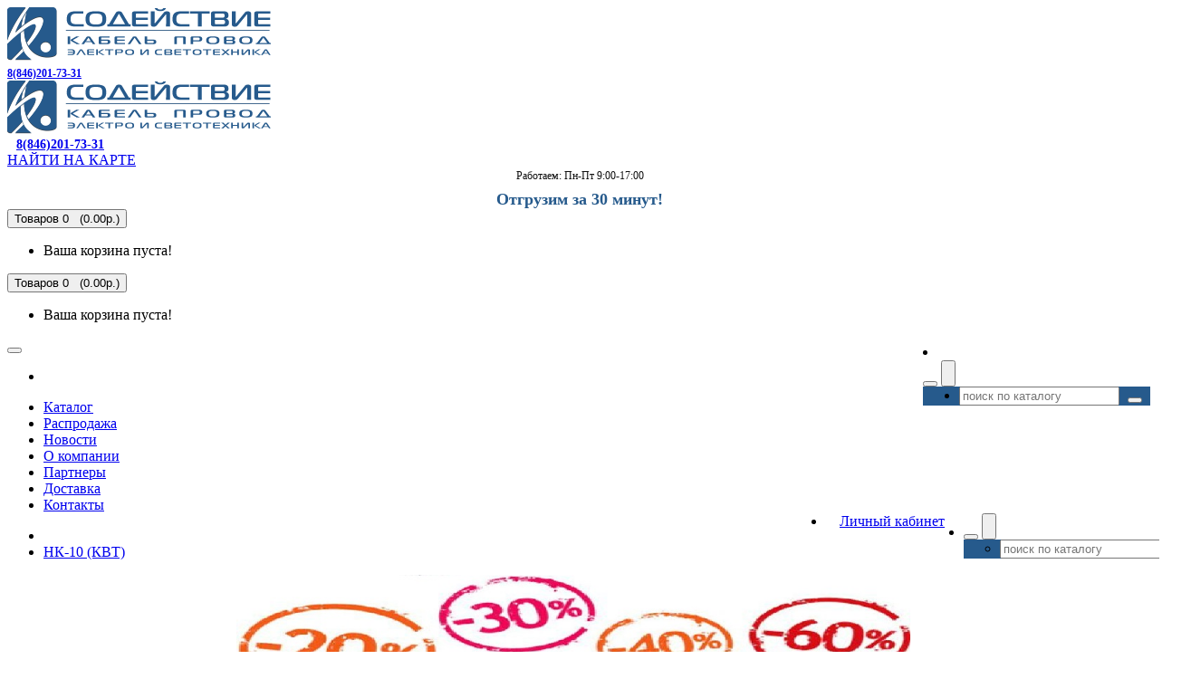

--- FILE ---
content_type: text/html; charset=utf-8
request_url: https://www.etk-s.ru/produkciya/elektrotehnicheskaya_produktsiya/instrumenty/instrumenty_kvt/nozhnitsy_dlya_rezki_provodov_i_kabelej_kvt/nk10_kvt
body_size: 13074
content:
<!DOCTYPE html>
<!--[if IE]><![endif]-->
<!--[if IE 8 ]>
<html dir="ltr" lang="ru" class="ie8"><![endif]-->
<!--[if IE 9 ]>
<html dir="ltr" lang="ru" class="ie9"><![endif]-->
<!--[if (gt IE 9)|!(IE)]><!-->
<html dir="ltr" lang="ru">
<!--<![endif]-->
<head>
    <meta charset="UTF-8"/>
    <meta name="viewport" content="width=device-width, initial-scale=1">
    <meta http-equiv="X-UA-Compatible" content="IE=edge">
    <title>Ножницы гидравлические НК-10 (КВТ) | Электромонтажный инструмент | Электротехническая продукция | Содействие</title>

      
    <base href="https://www.etk-s.ru/"/>
	        <meta name="description" content="Cодействие является лидером в организации поставок электротехники, проводниковой продукции, кабельной продукции, светотехники в Поволжье. Мы также осуществляем продажу кабеля, провода в Оренбурге, Казани, Ульяновске, Саратове, Уфе, Самаре на выгодных усло"/>
		        <meta name="keywords" content="электрооборудование, светотехника, выключатели, лампы, электротехника, кабель, розетки, провод, светильники"/>
	    <!--[if lt IE 9]>
    <script src="catalog/view/javascript/jquery/jquery-1.11.3.min.js" type="text/javascript"></script>
    <![endif]-->
    <!--[if gte IE 9]><!-->
    <script src="catalog/view/javascript/jquery/jquery-2.1.1.min.js" type="text/javascript"></script>
    <!--<![endif]-->
    <link href="catalog/view/javascript/bootstrap/css/bootstrap.min.css" rel="stylesheet" media="screen"/>
    <script src="catalog/view/javascript/bootstrap/js/bootstrap.min.js" type="text/javascript"></script>
    <link href="catalog/view/javascript/font-awesome/css/font-awesome.min.css" rel="stylesheet" type="text/css"/>
    <link href="//fonts.googleapis.com/css?family=Open+Sans:400,400i,300,700" rel="stylesheet" type="text/css"/>
    <link href="catalog/view/theme/default/stylesheet/stylesheet.css?v=77" rel="stylesheet">
	        <link href="catalog/view/javascript/jquery/owl-carousel/owl.carousel.css" type="text/css" rel="stylesheet"
              media="screen"/>
	        <link href="catalog/view/javascript/jquery/owl-carousel/featuredcarusel.css" type="text/css" rel="stylesheet"
              media="screen"/>
	        <link href="catalog/view/javascript/oca_back_to_top/oca_back_to_top.php" type="text/css" rel="stylesheet"
              media="screen"/>
	        <link href="catalog/view/javascript/jquery/popup_logreg/popup_logreg.css" type="text/css" rel="stylesheet"
              media="screen"/>
	        <link href="catalog/view/theme/default/stylesheet/revmenu.css" type="text/css" rel="stylesheet"
              media="screen"/>
	    <script src="catalog/view/javascript/common.js?v=18" type="text/javascript"></script>
	        <link href="https://www.etk-s.ru/image/catalog/cart.png" rel="icon"/>
		        <script src="catalog/view/javascript/jquery/owl-carousel/owl.carousel.min.js" type="text/javascript"></script>
	        <script src="catalog/view/javascript/oca_back_to_top/oca_back_to_top.js" type="text/javascript"></script>
	        <script src="catalog/view/javascript/jquery/popup_logreg/popup_logreg.js" type="text/javascript"></script>
	        <script src="catalog/view/javascript/jquery/popup_logreg/jquery.maskedinput.min.js" type="text/javascript"></script>
	        <script src="catalog/view/javascript/aim.js" type="text/javascript"></script>
	        <script src="catalog/view/javascript/amazoncategory.js" type="text/javascript"></script>
	    <!--[if lt IE 9]>
    <script src="catalog/view/javascript/html5.n.js"></script>
    <script src="catalog/view/javascript/respond.min.n.js"></script>
    <![endif]-->
	</head>
<body class="information-old_site">
<header>


    <div style="margin-bottom: 5px;" class="hz">
    </div>
<style>
    header.fixed {
        background: #faf0cf;
        z-index: 99999;
        transition: all 0.4s ease;
    }

    header.fixed_on {
      margin-top: -20px;

        width: 100%;
    }

    div.fixed {
        display: none;
    }

</style>


<script>
$(document).ready(function() {
   


var lastScrollTop = 0;
$(window).scroll(function(e){
var st = $(this).scrollTop();
e.preventDefault();
 
if (st > 100 && st > lastScrollTop){

   $("header").addClass("out");
   $("header").addClass("fixedN");

   $(".breadcrumb").addClass("outB");
   $(".breadcrumb").addClass("fixedB");

} else {

if ($("#top-links").length > 0){

$('#content').css({'padding-top':'200px'});
} else {$('#content').css({'padding-top': '131px'});}
   $("header").addClass("fixedN");
   $("header").removeClass("out");
   
   $(".breadcrumb").addClass("fixedB");
   $(".breadcrumb").removeClass("outB");
}
lastScrollTop = st;
return;
});
   

});
</script>


    <div class="container">
        <div class="row">
            <div class="col-sm-2">
				
                <div id="logo" class="hidden-sm hidden-md hidden-lg">
				        <div class="row">
							<div class="col-xs-6">
                        <a href="/"><img class="img img-responsive" src="https://www.etk-s.ru/image/catalog/logo.png" title=" «Содействие» - кабель, провод и сопутствующие товары. Все виды электротехнической продукции." alt=" «Содействие» - кабель, провод и сопутствующие товары. Все виды электротехнической продукции." /></a>
						</div>
							<div class="col-xs-6">						
						<b class="hidden-sm hidden-md hidden-lg pull-right" style="font-family: verdana;font-size: 12px;color: #111;"><a href="/contact-us">8(846)201-73-31</a></b>
						</div>
						</div>
                </div>							
                <div id="logo" class="hidden-xs">
                        <a href="/"><img class="img img-responsive" src="https://www.etk-s.ru/image/catalog/logo.png" title=" «Содействие» - кабель, провод и сопутствующие товары. Все виды электротехнической продукции." alt=" «Содействие» - кабель, провод и сопутствующие товары. Все виды электротехнической продукции." /></a>
						
                </div>	
            </div>
            <div class="col-sm-8 text-center">
                
				            <div class="hidden-xs pull-left" style="margin-left:10px;font-family: verdana;font-size: 14px;color: #111;">
                               <b><a href="/contact-us">8(846)201-73-31</a></b>
                            </div>

                            <div class="map-tel pull-right">
                                <a href="/contact-us">НАЙТИ НА КАРТЕ</a>&nbsp;
                            </div>
							<div class="clearfix"></div>
							<div style="font-family: verdana;font-size: 12px;color: #111;margin-top:1px;text-align:center">Работаем: Пн-Пт 9:00-17:00</div>
                            <div class="otg hidden-xs" style="text-align:center;margin-top:8px !important;">
                                <span style="color: #265a8c; font-size: 18px; font-weight: bold;">Отгрузим за 30 минут!</span>
                            </div>


            </div>
			
			<div class="col-sm-2 text-center hidden-xs" style="margin-bottom: 3px;">
	
							


							
	

 	<span id="cart" class="js-cart">    

 <button type="button" data-toggle="dropdown" data-loading-text="Загрузка..." class="btn btn-lg btn-inverse dropdown-toggle"><i class="fa fa-shopping-cart"></i> <span id="cart-total">Товаров 0&nbsp;&nbsp;&nbsp;(0.00р.)</span></button> 
  <ul class="dropdown-menu pull-right">
        <li>
      <p class="text-center">Ваша корзина пуста!</p>
    </li>
      </ul>

</span>

			</div>
			
        </div>
    </div>


	<script type="text/javascript"> $(document).ready(function() { current_item('#produkciyaelektrotehnicheskaya_produktsiyainstrumentyinstrumenty_kvtnozhnitsy_dlya_rezki_provodov_i_kabelej_kvtnk10_kvt');	}); </script>


    <div class="fixheader" >
        <nav id="menu" class="navbar" style="margin-bottom:2px;">
            <div class="container">
                <div class="navbar-header"><span id="category" class="visible-xs"> 
				<style>
				@media (max-width: 767px){
				.btn-inverse {
    color: #ffffff;
    text-shadow: 0 -1px 0 rgba(0, 0, 0, 0.25);
    background-color: #265a8c;
    background-image: linear-gradient(to bottom, #265a8c, #265a8c);
    background-repeat: repeat-x;
    border-color: #265a8c #265a8c #265a8c;
	box-shadow: none !important;
	width:100% !important;
}
#cart .dropdown-menu {
    background: #dddddd  !important;
    z-index: 1001;
}
}
				</style>
				
	

 	<span id="cart" class="js-cart">    

 <button type="button" data-toggle="dropdown" data-loading-text="Загрузка..." class="btn btn-lg btn-inverse dropdown-toggle"><i class="fa fa-shopping-cart"></i> <span id="cart-total">Товаров 0&nbsp;&nbsp;&nbsp;(0.00р.)</span></button> 
  <ul class="dropdown-menu pull-right">
        <li>
      <p class="text-center">Ваша корзина пуста!</p>
    </li>
      </ul>

</span>

  </span>
<li class="visible-xs" style="float: right;margin: 7px 5px 2px 0;">
 
 <span style="display: inline;">	
 <div class="dropup">
 
 <button data-toggle="dropdown" class="btn btn-default dropdown-toggle hidden-xs" type="button"><span class="glyphicon glyphicon-search"></span></button> 
  
 <button data-toggle="dropdown" class="btn btn-primary btn-sm dropdown-toggle hidden-sm hidden-md hidden-lg" type="button" style="height:29px"><span class="glyphicon glyphicon-search"></span></button> 
 
 <ul class="dropdown-menu pull-right" style="min-width: 211px;background: #265a8c;margin-top: -1px;margin-right: -3px;    margin-bottom: -34px;">
 <li>
     <form method="get" class="input-group" id="search2" action="/search">

 <div class="input-group" >

                <input type="text" class="form-control" name="search" placeholder="поиск по каталогу">
                <span class="input-group-btn">
                    
					<button class="btn btn-primary btn-sm" type="submit" style="margin-left:5px;"><span class="glyphicon glyphicon-search"></span></button>
                </span>
            </div>
 </form>
 </li>
 </ul>
 </div>
 </span>
 
<script type="text/javascript">
	
$('body').on('input', 'input[name=search]', function() {
     $(this).val($(this).val().replace('/', ' '));
});
</script></li>
                    <button type="button" class="btn btn-navbar navbar-toggle" data-toggle="collapse"
                            data-target=".navbar-ex1-collapse"><i class="fa fa-bars"></i></button>
							
                </div>									

                <div class="collapse navbar-collapse navbar-ex1-collapse">
                    <div class="row">
                        <ul class="nav navbar-nav" style="width:100%">

                            <li id="menu2_button" style="margin-bottom:0px;" class="hidden-xs"><a href="/katalog"><div class="list-group levoe">
  <!--    <a href="https://www.etk-s.ru/kabel-provod" class="list-group-item">КАБЕЛЬ ПРОВОД</a>
        <a href="https://www.etk-s.ru/nizkovoltnoe-oborudovanie" class="list-group-item">НИЗКОВОЛЬТНОЕ ОБОРУДОВАНИЕ</a>
        <a href="https://www.etk-s.ru/prokladka-kabelya-i-elektromontazh" class="list-group-item">ПРОКЛАДКА КАБЕЛЯ И ЭЛЕКТРОМОНТАЖ</a>
        <a href="https://www.etk-s.ru/elektroustanovochnye-izdeliya" class="list-group-item">ЭЛЕКТРОУСТАНОВОЧНЫЕ ИЗДЕЛИЯ</a>
        <a href="https://www.etk-s.ru/svetotehnicheskie-izdeliya" class="list-group-item">СВЕТОТЕХНИЧЕСКИЕ ИЗДЕЛИЯ</a>
        <a href="https://www.etk-s.ru/shchitovoe-oborudovanie" class="list-group-item">ЩИТОВОЕ ОБОРУДОВАНИЕ</a>
        <a href="https://www.etk-s.ru/vysokovoltnoe-oborudovanie" class="list-group-item">ВЫСОКОВОЛЬТНОЕ ОБОРУДОВАНИЕ</a>
        <a href="https://www.etk-s.ru/instrument-i-sredstva-zashchity" class="list-group-item">ИНСТРУМЕНТ И СРЕДСТВА ЗАЩИТЫ</a>
        <a href="https://www.etk-s.ru/teplovoe-oborudovanie" class="list-group-item">ТЕПЛОВОЕ ОБОРУДОВАНИЕ</a>
        <a href="https://www.etk-s.ru/novogodnee-osveschenie-uniel" class="list-group-item">Новогоднее освещение UNIEL</a>
        <a href="https://www.etk-s.ru/produktsija-kvt" class="list-group-item">Продукция КВТ</a>
    -->
</div>
</a></li>
                            <li id="menu2_button" style="margin-bottom:0px;" class="hidden-sm hidden-md hidden-lg"><a href="/katalog">Каталог</a></li>


                            <!-- produkciyaelektrotehnicheskaya_produktsiyainstrumentyinstrumenty_kvtnozhnitsy_dlya_rezki_provodov_i_kabelej_kvtnk10_kvt   -->
                            <li id = "productspeccat"><a href="/sale">Распродажа</a></li>

                            <li id = "news"><a href="/news">Новости</a></li>

							                                <li id = "inf_1">
                                    <a href="https://www.etk-s.ru/O_Kompanii">О компании</a>
                                </li>
							                                <li id = "inf_2">
                                    <a href="https://www.etk-s.ru/proizvoditeli">Партнеры</a>
                                </li>
							                                <li id = "inf_3">
                                    <a href="https://www.etk-s.ru/delivery">Доставка</a>
                                </li>
							                            <li id = "contact-us"><a href="/contact-us">Контакты</a></li>
					<li class="hidden-xs" style="float: right;">
 
 <span style="display: inline;">	
 <div class="dropup">
 
 <button data-toggle="dropdown" class="btn btn-default dropdown-toggle hidden-xs" type="button"><span class="glyphicon glyphicon-search"></span></button> 
  
 <button data-toggle="dropdown" class="btn btn-primary btn-sm dropdown-toggle hidden-sm hidden-md hidden-lg" type="button" style="height:29px"><span class="glyphicon glyphicon-search"></span></button> 
 
 <ul class="dropdown-menu pull-right" style="min-width: 211px;background: #265a8c;margin-top: -1px;margin-right: -3px;    margin-bottom: -34px;">
 <li>
     <form method="get" class="input-group" id="search2" action="/search">

 <div class="input-group" >

                <input type="text" class="form-control" name="search" placeholder="поиск по каталогу">
                <span class="input-group-btn">
                    
					<button class="btn btn-primary btn-sm" type="submit" style="margin-left:5px;"><span class="glyphicon glyphicon-search"></span></button>
                </span>
            </div>
 </form>
 </li>
 </ul>
 </div>
 </span>
 
<script type="text/javascript">
	
$('body').on('input', 'input[name=search]', function() {
     $(this).val($(this).val().replace('/', ' '));
});
</script>                        
                    <li style="float: right; margin-right:5px"><a class=" btn btn-success" href="https://www.etk-s.ru/index.php?route=account/account"  id="acc" style="padding: 7px 16px 6px 15px">Личный кабинет</a></li>
                    </li>	                    </div>
																			   
</ul>
                </div>
            </div>
        </nav>
    </div>
	</header>
<!-- Yandex.Metrika counter --> <script type="text/javascript" > (function(m,e,t,r,i,k,a){m[i]=m[i]||function(){(m[i].a=m[i].a||[]).push(arguments)}; m[i].l=1*new Date(); for (var j = 0; j < document.scripts.length; j++) {if (document.scripts[j].src === r) { return; }} k=e.createElement(t),a=e.getElementsByTagName(t)[0],k.async=1,k.src=r,a.parentNode.insertBefore(k,a)}) (window, document, "script", "https://cdn.jsdelivr.net/npm/yandex-metrica-watch/tag.js", "ym"); ym(55252897, "init", { clickmap:true, trackLinks:true, accurateTrackBounce:true, webvisor:true, trackHash:true }); </script> <noscript><div><img src="https://mc.yandex.ru/watch/55252897" style="position:absolute; left:-9999px;" alt="" /></div></noscript> <!-- /Yandex.Metrika counter -->
				
<div style="display:none" class="menuleft">
    <div class="menuleft">
			<span data-toggle="collapse" data-target=".navbar-revmenu-collapse">Каталог</span>
			<div class="box-content am collapse navbar navbar-revmenu-collapse" style="min-width: 200px;">
				<div id="menu2">
					<div class="catalog_list catalog_list_popup catalog_as_popup">
						  
							<div class="level_1 hasChildren closed">
																	<div class="title with-child">
									<a href="https://www.etk-s.ru/katalog/kabel-provod">КАБЕЛЬ ПРОВОД									<span class="arrow-btn hidden-xs hidden-sm"><i class="fa fa-angle-right"></i></span>
									</a>
									</div>
																	
								<div class="childrenList hidden-xs hidden-sm" style="display: none;">
																																					<div class="child-box box-col-4">
									<ul class="ul_block1 col-4">
																		<li class="glavli"><a href="https://www.etk-s.ru/katalog/kabel-provod/nym">NYM</a>
																			</li>
																		<li class="glavli"><a href="https://www.etk-s.ru/katalog/kabel-provod/rg-sat">RG, SAT</a>
																			</li>
																		<li class="glavli"><a href="https://www.etk-s.ru/katalog/kabel-provod/utp-ftp-vitaya-para-kompyuternyy">UTP, FTP витая пара</a>
																			</li>
																		<li class="glavli"><a href="https://www.etk-s.ru/katalog/kabel-provod/a-i-as">А и АС</a>
																			</li>
																		<li class="glavli"><a href="https://www.etk-s.ru/katalog/kabel-provod/avbbshv">АВБбШв</a>
																			</li>
																		<li class="glavli"><a href="https://www.etk-s.ru/katalog/kabel-provod/avvg">АВВГ</a>
																			</li>
																		<li class="glavli"><a href="https://www.etk-s.ru/katalog/kabel-provod/akvvg">АКВВГ</a>
																			</li>
																		<li class="glavli"><a href="https://www.etk-s.ru/katalog/kabel-provod/apv">АПВ</a>
																			</li>
																		<li class="glavli"><a href="https://www.etk-s.ru/katalog/kabel-provod/apvbbshv">АПвБбШв</a>
																			</li>
																		<li class="glavli"><a href="https://www.etk-s.ru/katalog/kabel-provod/appv">АППВ</a>
																			</li>
																		<li class="glavli"><a href="https://www.etk-s.ru/katalog/kabel-provod/asb-asbl">АСБ, АСБл</a>
																			</li>
																		<li class="glavli"><a href="https://www.etk-s.ru/katalog/kabel-provod/vbbshv">ВБбШв</a>
																			</li>
																		<li class="glavli"><a href="https://www.etk-s.ru/katalog/kabel-provod/vbbshng">ВБбШнг</a>
																			</li>
																		<li class="glavli"><a href="https://www.etk-s.ru/katalog/kabel-provod/vvg">ВВГ</a>
																			</li>
																		<li class="glavli"><a href="https://www.etk-s.ru/katalog/kabel-provod/vvgng">ВВГнг</a>
																			</li>
																		<li class="glavli"><a href="https://www.etk-s.ru/katalog/kabel-provod/vvgng-frls">ВВГнг-FRLS</a>
																			</li>
																		<li class="glavli"><a href="https://www.etk-s.ru/katalog/kabel-provod/vvgng-ls">ВВГнг-LS</a>
																			</li>
																		<li class="glavli"><a href="https://www.etk-s.ru/katalog/kabel-provod/vpp">ВПП</a>
																			</li>
																		<li class="glavli"><a href="https://www.etk-s.ru/katalog/kabel-provod/kvbbshv">КВБбШв</a>
																			</li>
																		<li class="glavli"><a href="https://www.etk-s.ru/katalog/kabel-provod/kvbbshng">КВБбШнг</a>
																			</li>
																		<li class="glavli"><a href="https://www.etk-s.ru/katalog/kabel-provod/kvvg">КВВГ</a>
																			</li>
																		<li class="glavli"><a href="https://www.etk-s.ru/katalog/kabel-provod/kvvgng">КВВГнг</a>
																			</li>
																		<li class="glavli"><a href="https://www.etk-s.ru/katalog/kabel-provod/kvvgng-ls">КВВГнг-LS</a>
																			</li>
																		<li class="glavli"><a href="https://www.etk-s.ru/katalog/kabel-provod/kvvge">КВВГЭ</a>
																			</li>
																		<li class="glavli"><a href="https://www.etk-s.ru/katalog/kabel-provod/kvvgeng">КВВГЭнг</a>
																			</li>
																		<li class="glavli"><a href="https://www.etk-s.ru/katalog/kabel-provod/kvvgeng-ls">КВВГЭнг-LS</a>
																			</li>
																		<li class="glavli"><a href="https://www.etk-s.ru/katalog/kabel-provod/kg">КГ, НРГ</a>
																			</li>
																		<li class="glavli"><a href="https://www.etk-s.ru/katalog/kabel-provod/pv-1">ПВ-1 (ПуВ)</a>
																			</li>
																		<li class="glavli"><a href="https://www.etk-s.ru/katalog/kabel-provod/pv-3">ПВ-3 (ПуГВ)</a>
																			</li>
																		<li class="glavli"><a href="https://www.etk-s.ru/katalog/kabel-provod/pvs">ПВС</a>
																			</li>
																		<li class="glavli"><a href="https://www.etk-s.ru/katalog/kabel-provod/pnsv">ПНСВ</a>
																			</li>
																		<li class="glavli"><a href="https://www.etk-s.ru/katalog/kabel-provod/ptffe-termoelektrodnyj">ПТФФЭ термоэлектродный</a>
																			</li>
																		<li class="glavli"><a href="https://www.etk-s.ru/katalog/kabel-provod/pugnp-i-punp-i-apunp">ПУГНП и ПУНП и АПУНП</a>
																			</li>
																		<li class="glavli"><a href="https://www.etk-s.ru/katalog/kabel-provod/rkgm-zharostoykiy">РКГМ жаростойкий</a>
																			</li>
																		<li class="glavli"><a href="https://www.etk-s.ru/katalog/kabel-provod/rpsh">РПШ</a>
																			</li>
																		<li class="glavli"><a href="https://www.etk-s.ru/katalog/kabel-provod/sip">СИП</a>
																			</li>
																		<li class="glavli"><a href="https://www.etk-s.ru/katalog/kabel-provod/telefonnyj-svjazi-signalnyj">Телефонный, связи, сигнальный</a>
																			</li>
																		<li class="glavli"><a href="https://www.etk-s.ru/katalog/kabel-provod/tppep">ТППэп</a>
																			</li>
																		<li class="glavli"><a href="https://www.etk-s.ru/katalog/kabel-provod/shvvp">ШВВП</a>
																			</li>
																		<li class="glavli"><a href="https://www.etk-s.ru/katalog/kabel-provod/emalprovod">Эмальпровод ГОСТ</a>
																			</li>
																		</ul>
									</div>		
								</div>
															</div>			
						  
							<div class="level_1 hasChildren closed">
																	<div class="title with-child">
									<a href="https://www.etk-s.ru/katalog/nizkovoltnoe-oborudovanie">НИЗКОВОЛЬТНОЕ ОБОРУДОВАНИЕ									<span class="arrow-btn hidden-xs hidden-sm"><i class="fa fa-angle-right"></i></span>
									</a>
									</div>
																	
								<div class="childrenList hidden-xs hidden-sm" style="display: none;">
																																					<div class="child-box box-col-2">
									<ul class="ul_block533 col-2">
																		<li class="glavli"><a href="https://www.etk-s.ru/katalog/nizkovoltnoe-oborudovanie/avtomaticheskie-vyklyuchateli">Автоматические выключатели</a>
																				<ul class="lastul">
																						  											  <li class="category-535"><a href="https://www.etk-s.ru/katalog/nizkovoltnoe-oborudovanie/avtomaticheskie-vyklyuchateli/differencialnye-avtomaticheskie-vyklyuchateli"><i class="fa fa-minus"></i>Дифференциальные автоматические выключатели</a></li>
											  																						  											  <li class="category-538"><a href="https://www.etk-s.ru/katalog/nizkovoltnoe-oborudovanie/avtomaticheskie-vyklyuchateli/ustroystva-zashchitnogo-otklyucheniya-uzo"><i class="fa fa-minus"></i>Устройства защитного отключения (УЗО)</a></li>
											  																						  											  <li class="category-117"><a href="https://www.etk-s.ru/katalog/nizkovoltnoe-oborudovanie/avtomaticheskie-vyklyuchateli/avtomaticheskie-vyklyuchateli-modulnye"><i class="fa fa-minus"></i>Автоматические выключатели модульные</a></li>
											  																						  											  <li class="category-107"><a href="https://www.etk-s.ru/katalog/nizkovoltnoe-oborudovanie/avtomaticheskie-vyklyuchateli/avtomaticheskie-vyklyuchateli-silovye"><i class="fa fa-minus"></i>Автоматические выключатели силовые</a></li>
											  																						  											  <li class="category-106"><a href="https://www.etk-s.ru/katalog/nizkovoltnoe-oborudovanie/avtomaticheskie-vyklyuchateli/avtomaty-puska-dvigatelya-apd"><i class="fa fa-minus"></i>Автоматы пуска двигателя АПД</a></li>
											  																						  											  <li class="category-105"><a href="https://www.etk-s.ru/katalog/nizkovoltnoe-oborudovanie/avtomaticheskie-vyklyuchateli/vyklyuchateli-nagruzki-modulnye"><i class="fa fa-minus"></i>Выключатели нагрузки модульные</a></li>
											  												
										</ul>
																			</li>
																		<li class="glavli"><a href="https://www.etk-s.ru/katalog/nizkovoltnoe-oborudovanie/vyklyuchateli-konechnye-paketnye-ku-bloki-zazhimov">Выключатели конечные, пакетные, КУ, блоки зажимов </a>
																			</li>
																		<li class="glavli"><a href="https://www.etk-s.ru/katalog/nizkovoltnoe-oborudovanie/ogranichiteli-impulsnyh-perenapryazheniy-uzip">Ограничители импульсных перенапряжений (УЗИП)</a>
																			</li>
																		<li class="glavli"><a href="https://www.etk-s.ru/katalog/nizkovoltnoe-oborudovanie/ogranichiteli-moshchnosti">Ограничители мощности</a>
																			</li>
																		<li class="glavli"><a href="https://www.etk-s.ru/katalog/nizkovoltnoe-oborudovanie/posty-knopochnye-knopki-upravleniya-pereklyuchateli">Посты кнопочные, кнопки управления, переключатели </a>
																			</li>
																		<li class="glavli"><a href="https://www.etk-s.ru/katalog/nizkovoltnoe-oborudovanie/predohraniteli-plavkie-vstavki-osnovaniya-k-nim">Предохранители (плавкие вставки), основания к ним</a>
																			</li>
																		<li class="glavli"><a href="https://www.etk-s.ru/katalog/nizkovoltnoe-oborudovanie/puskateli-kontaktory">Пускатели. Контакторы</a>
																			</li>
																		<li class="glavli"><a href="https://www.etk-s.ru/katalog/nizkovoltnoe-oborudovanie/rele-fotorele-taymery-datchiki-dvizheniya">Реле, фотореле, таймеры, датчики движения </a>
																			</li>
																		<li class="glavli"><a href="https://www.etk-s.ru/katalog/nizkovoltnoe-oborudovanie/rubilniki-vr-pc-yashchiki-yavz-yabpvu">Рубильники ВР, ПЦ, Ящики ЯВЗ, ЯБПВУ</a>
																			</li>
																		<li class="glavli"><a href="https://www.etk-s.ru/katalog/nizkovoltnoe-oborudovanie/svetozvukovaya-signalizaciya">Светозвуковая сигнализация</a>
																			</li>
																		<li class="glavli"><a href="https://www.etk-s.ru/katalog/nizkovoltnoe-oborudovanie/stabilizatory-napryazheniya">Стабилизаторы напряжения</a>
																			</li>
																		<li class="glavli"><a href="https://www.etk-s.ru/katalog/nizkovoltnoe-oborudovanie/schetchiki-vody-rasprodazha-25">Счетчики воды   РАСПРОДАЖА-25%</a>
																			</li>
																		<li class="glavli"><a href="https://www.etk-s.ru/katalog/nizkovoltnoe-oborudovanie/schetchiki-elektroenergii">Счетчики электроэнергии</a>
																			</li>
																		<li class="glavli"><a href="https://www.etk-s.ru/katalog/nizkovoltnoe-oborudovanie/transformatory-t-066-top-tte-tshp-yatp">Трансформаторы (Т-0,66, ТОП, ТТЭ, ТШП, ЯТП)</a>
																			</li>
																		<li class="glavli"><a href="https://www.etk-s.ru/katalog/nizkovoltnoe-oborudovanie/elementy-pitaniya-batareyki">Элементы питания (батарейки)</a>
																			</li>
																		<li class="glavli"><a href="https://www.etk-s.ru/katalog/nizkovoltnoe-oborudovanie/produkciya-abb">Продукция ABB</a>
																			</li>
																		<li class="glavli"><a href="https://www.etk-s.ru/katalog/nizkovoltnoe-oborudovanie/produkciya-legrand">Продукция Legrand</a>
																			</li>
																		<li class="glavli"><a href="https://www.etk-s.ru/katalog/nizkovoltnoe-oborudovanie/produkciya-schneider-electric">Продукция Schneider Electric</a>
																			</li>
																		</ul>
									</div>		
								</div>
															</div>			
						  
							<div class="level_1 hasChildren closed">
																	<div class="title with-child">
									<a href="https://www.etk-s.ru/katalog/prokladka-kabelya-i-elektromontazh">ПРОКЛАДКА КАБЕЛЯ И ЭЛЕКТРОМОНТАЖ									<span class="arrow-btn hidden-xs hidden-sm"><i class="fa fa-angle-right"></i></span>
									</a>
									</div>
																	
								<div class="childrenList hidden-xs hidden-sm" style="display: none;">
																																					<div class="child-box box-col-1">
									<ul class="ul_block540 col-1">
																		<li class="glavli"><a href="https://www.etk-s.ru/katalog/prokladka-kabelya-i-elektromontazh/lotok-metal-szemi-pod-zakaz">Лоток метал. СЗЭМИ (Под заказ)</a>
																			</li>
																		<li class="glavli"><a href="https://www.etk-s.ru/katalog/prokladka-kabelya-i-elektromontazh/armatura-sip">Арматура СИП</a>
																			</li>
																		<li class="glavli"><a href="https://www.etk-s.ru/katalog/prokladka-kabelya-i-elektromontazh/izolenta">Изолента</a>
																			</li>
																		<li class="glavli"><a href="https://www.etk-s.ru/katalog/prokladka-kabelya-i-elektromontazh/kabel-kanal">Кабель-канал. Кабельный лоток.</a>
																			</li>
																		<li class="glavli"><a href="https://www.etk-s.ru/katalog/prokladka-kabelya-i-elektromontazh/korobki-metallicheskie-vzryvozashchishchennye">Коробки металлические, взрывозащищенные</a>
																			</li>
																		<li class="glavli"><a href="https://www.etk-s.ru/katalog/prokladka-kabelya-i-elektromontazh/lotok-metallicheskiy">Лоток кабельный металлический</a>
																			</li>
																		<li class="glavli"><a href="https://www.etk-s.ru/katalog/prokladka-kabelya-i-elektromontazh/metallorukav-r3-ch-mrpi-birki-skoby-homuty-perfolenta">Металлорукав Р3-ЦХ, МРПИ, бирки, скобы, хомуты, перфолента</a>
																			</li>
																		<li class="glavli"><a href="https://www.etk-s.ru/katalog/prokladka-kabelya-i-elektromontazh/mufty-kabelnye-termousazhivaemye">Муфты кабельные термоусаживаемые</a>
																			</li>
																		<li class="glavli"><a href="https://www.etk-s.ru/katalog/prokladka-kabelya-i-elektromontazh/nakonechniki-gilzy">Наконечники, Гильзы</a>
																			</li>
																		<li class="glavli"><a href="https://www.etk-s.ru/katalog/prokladka-kabelya-i-elektromontazh/razemy-silovye">Разъемы силовые</a>
																			</li>
																		<li class="glavli"><a href="https://www.etk-s.ru/katalog/prokladka-kabelya-i-elektromontazh/truba-zhestkaya-pvh-gofrotruba-pvh-i-pnd-aksessuary">Труба жесткая ПВХ, гофротруба ПВХ и ПНД,  аксессуары.</a>
																			</li>
																		<li class="glavli"><a href="https://www.etk-s.ru/katalog/prokladka-kabelya-i-elektromontazh/trubka-termousazhivaemaya-tutng">Трубка термоусаживаемая ТУТнг</a>
																			</li>
																		</ul>
									</div>		
								</div>
															</div>			
						  
							<div class="level_1 hasChildren closed">
																	<div class="title with-child">
									<a href="https://www.etk-s.ru/katalog/elektroustanovochnye-izdeliya">ЭЛЕКТРОУСТАНОВОЧНЫЕ ИЗДЕЛИЯ									<span class="arrow-btn hidden-xs hidden-sm"><i class="fa fa-angle-right"></i></span>
									</a>
									</div>
																	
								<div class="childrenList hidden-xs hidden-sm" style="display: none;">
																																					<div class="child-box box-col-2">
									<ul class="ul_block151 col-2">
																		<li class="glavli"><a href="https://www.etk-s.ru/katalog/elektroustanovochnye-izdeliya/rozetki-vyklyuchateli-svetoregulyatory">Выключатели. Розетки. Светорегуляторы</a>
																			</li>
																		<li class="glavli"><a href="https://www.etk-s.ru/katalog/elektroustanovochnye-izdeliya/korobki-montazhnye">Коробки монтажные</a>
																			</li>
																		<li class="glavli"><a href="https://www.etk-s.ru/katalog/elektroustanovochnye-izdeliya/udliniteli-i-setevye-filtry">Удлинители и сетевые фильтры</a>
																			</li>
																		<li class="glavli"><a href="https://www.etk-s.ru/katalog/elektroustanovochnye-izdeliya/vilki-i-shtepselnye-gnezda">Вилки и штепсельные гнезда</a>
																			</li>
																		<li class="glavli"><a href="https://www.etk-s.ru/katalog/elektroustanovochnye-izdeliya/patrony-rezbovye">Патроны резьбовые</a>
																			</li>
																		<li class="glavli"><a href="https://www.etk-s.ru/katalog/elektroustanovochnye-izdeliya/klemmniki-shiny-izolyatory-din-reyki-salniki-sizy">Клеммники, шины, изоляторы, DIN-рейки, сальники, СИЗы</a>
																			</li>
																		<li class="glavli"><a href="https://www.etk-s.ru/katalog/elektroustanovochnye-izdeliya/razvetviteli-i-perehodniki">Разветвители и переходники</a>
																			</li>
																		<li class="glavli"><a href="https://www.etk-s.ru/katalog/elektroustanovochnye-izdeliya/prochee">Прочее</a>
																			</li>
																		</ul>
									</div>		
								</div>
															</div>			
						  
							<div class="level_1 hasChildren closed">
																	<div class="title with-child">
									<a href="https://www.etk-s.ru/katalog/svetotehnicheskie-izdeliya">СВЕТОТЕХНИЧЕСКИЕ ИЗДЕЛИЯ									<span class="arrow-btn hidden-xs hidden-sm"><i class="fa fa-angle-right"></i></span>
									</a>
									</div>
																	
								<div class="childrenList hidden-xs hidden-sm" style="display: none;">
																																					<div class="child-box box-col-1">
									<ul class="ul_block40 col-1">
																		<li class="glavli"><a href="https://www.etk-s.ru/katalog/svetotehnicheskie-izdeliya/lampy">Лампы</a>
																			</li>
																		<li class="glavli"><a href="https://www.etk-s.ru/katalog/svetotehnicheskie-izdeliya/svetilniki">Светильники</a>
																			</li>
																		<li class="glavli"><a href="https://www.etk-s.ru/katalog/svetotehnicheskie-izdeliya/prozhektory">Прожекторы</a>
																			</li>
																		<li class="glavli"><a href="https://www.etk-s.ru/katalog/svetotehnicheskie-izdeliya/lenta-svetodiodnaya">Лента светодиодная</a>
																			</li>
																		<li class="glavli"><a href="https://www.etk-s.ru/katalog/svetotehnicheskie-izdeliya/komplektuyushchie-dlya-svetilnikov-drosseli-ballasty-empra-izu">Комплектующие для светильников (дроссели, балласты, ЭмПРА, ИЗУ)</a>
																			</li>
																		<li class="glavli"><a href="https://www.etk-s.ru/katalog/svetotehnicheskie-izdeliya/svetovye-opory-kronshteyny">Световые опоры, кронштейны</a>
																			</li>
																		<li class="glavli"><a href="https://www.etk-s.ru/katalog/svetotehnicheskie-izdeliya/fonari">Фонари</a>
																			</li>
																		</ul>
									</div>		
								</div>
															</div>			
						  
							<div class="level_1 hasChildren closed">
																	<div class="title with-child">
									<a href="https://www.etk-s.ru/katalog/shchitovoe-oborudovanie">ЩИТОВОЕ ОБОРУДОВАНИЕ									<span class="arrow-btn hidden-xs hidden-sm"><i class="fa fa-angle-right"></i></span>
									</a>
									</div>
																	
								<div class="childrenList hidden-xs hidden-sm" style="display: none;">
																																					<div class="child-box box-col-1">
									<ul class="ul_block541 col-1">
																		<li class="glavli"><a href="https://www.etk-s.ru/katalog/shchitovoe-oborudovanie/korpusa-metallicheskie">Корпуса металлические</a>
																				<ul class="lastul">
																						  											  <li class="category-476"><a href="https://www.etk-s.ru/katalog/shchitovoe-oborudovanie/korpusa-metallicheskie/aksessuary-k-korpusam-metallicheskim"><i class="fa fa-minus"></i>Аксессуары к корпусам металлическим</a></li>
											  												
										</ul>
																			</li>
																		<li class="glavli"><a href="https://www.etk-s.ru/katalog/shchitovoe-oborudovanie/korpusa-plastikovye">Корпуса пластиковые</a>
																			</li>
																		</ul>
									</div>		
								</div>
															</div>			
						  
							<div class="level_1 hasChildren closed">
																	<div class="title with-child">
									<a href="https://www.etk-s.ru/katalog/vysokovoltnoe-oborudovanie">ВЫСОКОВОЛЬТНОЕ ОБОРУДОВАНИЕ									<span class="arrow-btn hidden-xs hidden-sm"><i class="fa fa-angle-right"></i></span>
									</a>
									</div>
																	
								<div class="childrenList hidden-xs hidden-sm" style="display: none;">
																																					<div class="child-box box-col-1">
									<ul class="ul_block539 col-1">
																		<li class="glavli"><a href="https://www.etk-s.ru/katalog/vysokovoltnoe-oborudovanie/armatura-vl">Арматура ВЛ</a>
																			</li>
																		<li class="glavli"><a href="https://www.etk-s.ru/katalog/vysokovoltnoe-oborudovanie/razediniteli">Разъединители</a>
																			</li>
																		<li class="glavli"><a href="https://www.etk-s.ru/katalog/vysokovoltnoe-oborudovanie/izolyatory-razryadniki">Изоляторы, разрядники</a>
																			</li>
																		</ul>
									</div>		
								</div>
															</div>			
						  
							<div class="level_1 hasChildren closed">
																	<div class="title with-child">
									<a href="https://www.etk-s.ru/katalog/instrument-i-sredstva-zashchity">ИНСТРУМЕНТ И СРЕДСТВА ЗАЩИТЫ									<span class="arrow-btn hidden-xs hidden-sm"><i class="fa fa-angle-right"></i></span>
									</a>
									</div>
																	
								<div class="childrenList hidden-xs hidden-sm" style="display: none;">
																																					<div class="child-box box-col-1">
									<ul class="ul_block542 col-1">
																		<li class="glavli"><a href="https://www.etk-s.ru/katalog/instrument-i-sredstva-zashchity/lenta-ograditelnaya-lo">Лента оградительная ЛО</a>
																			</li>
																		<li class="glavli"><a href="https://www.etk-s.ru/katalog/instrument-i-sredstva-zashchity/sredstva-zashchity">Средства защиты</a>
																			</li>
																		<li class="glavli"><a href="https://www.etk-s.ru/katalog/instrument-i-sredstva-zashchity/instrument">Инструмент</a>
																			</li>
																		<li class="glavli"><a href="https://www.etk-s.ru/katalog/instrument-i-sredstva-zashchity/tokoizmeritelnye-pribory">Токоизмерительные приборы </a>
																			</li>
																		</ul>
									</div>		
								</div>
															</div>			
						  
							<div class="level_1 hasChildren closed">
																	<div class="title">
									<a href="https://www.etk-s.ru/katalog/teplovoe-oborudovanie">ТЕПЛОВОЕ ОБОРУДОВАНИЕ</a>
									</div>
																							</div>			
						  
							<div class="level_1 hasChildren closed">
																	<div class="title">
									<a href="https://www.etk-s.ru/katalog/novogodnee-osveschenie-uniel">Новогоднее освещение UNIEL</a>
									</div>
																							</div>			
						  
							<div class="level_1 hasChildren closed">
																	<div class="title with-child">
									<a href="https://www.etk-s.ru/katalog/produktsija-kvt">Продукция КВТ									<span class="arrow-btn hidden-xs hidden-sm"><i class="fa fa-angle-right"></i></span>
									</a>
									</div>
																	
								<div class="childrenList hidden-xs hidden-sm" style="display: none;">
																																					<div class="child-box box-col-1">
									<ul class="ul_block1214 col-1">
																		<li class="glavli"><a href="https://www.etk-s.ru/katalog/produktsija-kvt/armaturaSipKBT">Арматура и инструмент для монтажа СИП, ВЛ</a>
																			</li>
																		<li class="glavli"><a href="https://www.etk-s.ru/katalog/produktsija-kvt/instrumentKBT">Инструмент КВТ</a>
																				<ul class="lastul">
																						  											  <li class="category-1221"><a href="https://www.etk-s.ru/katalog/produktsija-kvt/instrumentKBT/instrument-dielektricheskij_KBT"><i class="fa fa-minus"></i>Инструмент диэлектрический</a></li>
											  																						  											  <li class="category-1222"><a href="https://www.etk-s.ru/katalog/produktsija-kvt/instrumentKBT/instrument-slesarno-montazhnyj_KBT"><i class="fa fa-minus"></i>Инструмент слесарно-монтажный</a></li>
											  																						  											  <li class="category-1223"><a href="https://www.etk-s.ru/katalog/produktsija-kvt/instrumentKBT/instrument-elektromontazhnyj_KBT"><i class="fa fa-minus"></i>Инструмент электромонтажный</a></li>
											  												
										</ul>
																			</li>
																		<li class="glavli"><a href="https://www.etk-s.ru/katalog/produktsija-kvt/multimetriPriborKBT">Мультиметры и приборы</a>
																			</li>
																		<li class="glavli"><a href="https://www.etk-s.ru/katalog/produktsija-kvt/mufty-kabelnye-termousazhivaemye-komponenty-aksessuary-dlja-muft_KBT">Муфты кабельные, термоусаживаемые компоненты, аксессуары для муфт</a>
																			</li>
																		<li class="glavli"><a href="https://www.etk-s.ru/katalog/produktsija-kvt/nakonechniki-razjemy-gilzy-zazhimy-i-klemmy_KBT">Наконечники, разъемы, гильзы, зажимы и клеммы</a>
																			</li>
																		<li class="glavli"><a href="https://www.etk-s.ru/katalog/produktsija-kvt/prokladka-kabelja-i-elektromontazh_KBT">Прокладка кабеля и электромонтаж</a>
																				<ul class="lastul">
																						  											  <li class="category-1224"><a href="https://www.etk-s.ru/katalog/produktsija-kvt/prokladka-kabelja-i-elektromontazh_KBT/metallorukav-i-fitingi_KBT"><i class="fa fa-minus"></i>Металлорукав и фитинги</a></li>
											  																						  											  <li class="category-1226"><a href="https://www.etk-s.ru/katalog/produktsija-kvt/prokladka-kabelja-i-elektromontazh_KBT/nejlonovye-stjazhki-i-aksessuary_KBT"><i class="fa fa-minus"></i>Нейлоновые стяжки и аксессуары</a></li>
											  																						  											  <li class="category-1227"><a href="https://www.etk-s.ru/katalog/produktsija-kvt/prokladka-kabelja-i-elektromontazh_KBT/stalnye-stjazhki-i-aksessuary_KBT"><i class="fa fa-minus"></i>Стальные стяжки и аксессуары</a></li>
											  																						  											  <li class="category-1229"><a href="https://www.etk-s.ru/katalog/produktsija-kvt/prokladka-kabelja-i-elektromontazh_KBT/xomuty-chervjachnye-silovye-trubnye_KBT"><i class="fa fa-minus"></i>Хомуты червячные, силовые, трубные</a></li>
											  												
										</ul>
																			</li>
																		<li class="glavli"><a href="https://www.etk-s.ru/katalog/produktsija-kvt/termousadochnye-trubki-i-izoljatsionnye-materialy_KBT">Термоусадочные трубки и изоляционные материалы</a>
																			</li>
																		<li class="glavli"><a href="https://www.etk-s.ru/katalog/produktsija-kvt/ekipirovka-sredstva-zaschity-i-bezopasnosti_KBT">Экипировка, средства защиты и безопасности</a>
																			</li>
																		</ul>
									</div>		
								</div>
															</div>			
											</div>
				</div>
			</div>

<script type="text/javascript"><!--
function autocol_cats(cat_id, cat_col) {
	$('.ul_block'+cat_id).autocolumnlist({  
		columns: cat_col,
		min: 1
	});
}
 
	autocol_cats(1, 4);
 
	autocol_cats(533, 2);
 
	autocol_cats(540, 1);
 
	autocol_cats(151, 2);
 
	autocol_cats(40, 1);
 
	autocol_cats(541, 1);
 
	autocol_cats(539, 1);
 
	autocol_cats(542, 1);
 
	autocol_cats(545, 1);
 
	autocol_cats(1213, 1);
 
	autocol_cats(1214, 1);
	  
//--></script></div>
</div>
<div class="container" id="content"><div class="container">
  <ul class="breadcrumb">
        <li><a href="https://www.etk-s.ru/"><i class="fa fa-home"></i></a></li>
        <li><a href="/produkciya/elektrotehnicheskaya_produktsiya/instrumenty/instrumenty_kvt/nozhnitsy_dlya_rezki_provodov_i_kabelej_kvt/nk10_kvt">НК-10 (КВТ)</a></li>
      </ul>
  <div class="row"><aside id="column-left" class="col-sm-3 hidden-xs">
  <div class="fix-aside">
                        </div>
</aside>
                    <div id="content" class="col-sm-9"><div style="text-align:center;margin-top:8px !important;">
<p><a href="/image/sale/sale6.zip"><img src="/image/sale/sale.jpg" title="Sale!" width=60%/></a>


<div class="panel-body">
<span style="font-size: 14px; font-weight: bold;">
<p>&nbsp;<p class="text-danger"><span style="font-size: 30px; font-weight: bold;">Распродажа! 
Цены пополам! >>> <a href="/image/sale/sale6.zip">sale6.zip</a></p>
</div>
<p>
</div>


      <h1>НК-10 (КВТ)</h1>
 
 	  
	  <br><br>
 <div class="row">
<div id="prodcarousel10" class="owl-carousel owl-theme">
    <div class="product-layout">
   <div class="product-thumb transition featured" style="border: none;">
      <div class="image"><a href="https://www.etk-s.ru/Bokorezi_Master_160_mm_KVT"><img src="https://www.etk-s.ru/image/cache//foto/77427-200x200.jpg" alt="Бокорезы Мастер 160 мм (КВТ)" title="Бокорезы Мастер 160 мм (КВТ)" class="img-responsive" /></a></div>
      <div class="caption">
        <h4><a href="https://www.etk-s.ru/Bokorezi_Master_160_mm_KVT">Бокорезы Мастер 160 мм (КВТ)</a></h4>
        <p></p>
                         <p class="price">
                    528.54р.                            </p>
              </div>
    </div>
  </div>
    <div class="product-layout">
   <div class="product-thumb transition featured" style="border: none;">
      <div class="image"><a href="https://www.etk-s.ru/Gilza_kabelnaya_GA_150_alyuminievaya_po_GOST_KVT"><img src="https://www.etk-s.ru/image/cache/nKBT/ga-200x200.jpg" alt="Гильза кабельная ГА 150 алюминиевая по ГОСТ (КВТ)" title="Гильза кабельная ГА 150 алюминиевая по ГОСТ (КВТ)" class="img-responsive" /></a></div>
      <div class="caption">
        <h4><a href="https://www.etk-s.ru/Gilza_kabelnaya_GA_150_alyuminievaya_po_GOST_KVT">Гильза кабельная ГА 150 алюминиевая по ГОСТ (КВТ)</a></h4>
        <p></p>
                         <p class="price">
                    73.45р.                            </p>
              </div>
    </div>
  </div>
    <div class="product-layout">
   <div class="product-thumb transition featured" style="border: none;">
      <div class="image"><a href="https://www.etk-s.ru/Gilza_kabelnaya_GA_185_alyuminievaya_po_GOST_KVT"><img src="https://www.etk-s.ru/image/cache/nKBT/ga-200x200.jpg" alt="Гильза кабельная ГА 185 алюминиевая по ГОСТ (КВТ)" title="Гильза кабельная ГА 185 алюминиевая по ГОСТ (КВТ)" class="img-responsive" /></a></div>
      <div class="caption">
        <h4><a href="https://www.etk-s.ru/Gilza_kabelnaya_GA_185_alyuminievaya_po_GOST_KVT">Гильза кабельная ГА 185 алюминиевая по ГОСТ (КВТ)</a></h4>
        <p></p>
                         <p class="price">
                    79.64р.                            </p>
              </div>
    </div>
  </div>
    <div class="product-layout">
   <div class="product-thumb transition featured" style="border: none;">
      <div class="image"><a href="https://www.etk-s.ru/Gilza_kabelnaya_GA_240_alyuminievaya_po_GOST_KVT"><img src="https://www.etk-s.ru/image/cache/nKBT/ga-200x200.jpg" alt="Гильза кабельная ГА 240 алюминиевая по ГОСТ (КВТ)" title="Гильза кабельная ГА 240 алюминиевая по ГОСТ (КВТ)" class="img-responsive" /></a></div>
      <div class="caption">
        <h4><a href="https://www.etk-s.ru/Gilza_kabelnaya_GA_240_alyuminievaya_po_GOST_KVT">Гильза кабельная ГА 240 алюминиевая по ГОСТ (КВТ)</a></h4>
        <p></p>
                         <p class="price">
                    104.16р.                            </p>
              </div>
    </div>
  </div>
    <div class="product-layout">
   <div class="product-thumb transition featured" style="border: none;">
      <div class="image"><a href="https://www.etk-s.ru/Gilza_kabelnaya_GA_50_alyuminievaya_po_GOST_KVT"><img src="https://www.etk-s.ru/image/cache/nKBT/ga-200x200.jpg" alt="Гильза кабельная ГА 50 алюминиевая по ГОСТ (КВТ)" title="Гильза кабельная ГА 50 алюминиевая по ГОСТ (КВТ)" class="img-responsive" /></a></div>
      <div class="caption">
        <h4><a href="https://www.etk-s.ru/Gilza_kabelnaya_GA_50_alyuminievaya_po_GOST_KVT">Гильза кабельная ГА 50 алюминиевая по ГОСТ (КВТ)</a></h4>
        <p></p>
                         <p class="price">
                    32.08р.                            </p>
              </div>
    </div>
  </div>
    <div class="product-layout">
   <div class="product-thumb transition featured" style="border: none;">
      <div class="image"><a href="https://www.etk-s.ru/Gilza_kabelnaya_GA_70_alyuminievaya_po_GOST_KVT"><img src="https://www.etk-s.ru/image/cache/nKBT/ga-200x200.jpg" alt="Гильза кабельная ГА 70 алюминиевая по ГОСТ (КВТ)" title="Гильза кабельная ГА 70 алюминиевая по ГОСТ (КВТ)" class="img-responsive" /></a></div>
      <div class="caption">
        <h4><a href="https://www.etk-s.ru/Gilza_kabelnaya_GA_70_alyuminievaya_po_GOST_KVT">Гильза кабельная ГА 70 алюминиевая по ГОСТ (КВТ)</a></h4>
        <p></p>
                         <p class="price">
                    38.61р.                            </p>
              </div>
    </div>
  </div>
    <div class="product-layout">
   <div class="product-thumb transition featured" style="border: none;">
      <div class="image"><a href="https://www.etk-s.ru/Gilza_kabelnaya_GML_1_5-1_8_mednaya_luzhenaya_po_GOST_KVT"><img src="https://www.etk-s.ru/image/cache/nKBT/gml-200x200.jpg" alt="Гильза кабельная ГМЛ 1.5-1.8* медная луженая по ГОСТ (КВТ)" title="Гильза кабельная ГМЛ 1.5-1.8* медная луженая по ГОСТ (КВТ)" class="img-responsive" /></a></div>
      <div class="caption">
        <h4><a href="https://www.etk-s.ru/Gilza_kabelnaya_GML_1_5-1_8_mednaya_luzhenaya_po_GOST_KVT">Гильза кабельная ГМЛ 1.5-1.8* медная луженая по ГОСТ (КВТ)</a></h4>
        <p></p>
                         <p class="price">
                    7.62р.                            </p>
              </div>
    </div>
  </div>
    <div class="product-layout">
   <div class="product-thumb transition featured" style="border: none;">
      <div class="image"><a href="https://www.etk-s.ru/Dlinnogubci_dielektricheskie_PROFI_160_mm_KVT"><img src="https://www.etk-s.ru/image/cache/instr/longnose_profi_base-67361-200x200.jpg" alt="Длинногубцы диэлектрические ПРОФИ 160 мм (КВТ)" title="Длинногубцы диэлектрические ПРОФИ 160 мм (КВТ)" class="img-responsive" /></a></div>
      <div class="caption">
        <h4><a href="https://www.etk-s.ru/Dlinnogubci_dielektricheskie_PROFI_160_mm_KVT">Длинногубцы диэлектрические ПРОФИ 160 мм (КВТ)</a></h4>
        <p></p>
                         <p class="price">
                    1&nbsp;924.97р.                            </p>
              </div>
    </div>
  </div>
    <div class="product-layout">
   <div class="product-thumb transition featured" style="border: none;">
      <div class="image"><a href="https://www.etk-s.ru/Dlinnogupci_dielektricheskie_Standart_160_mm_KVT"><img src="https://www.etk-s.ru/image/cache/instr/longnose_standart_160-55986-200x200.jpg" alt="Длинногупцы диэлектрические Стандарт 160 мм (КВТ)" title="Длинногупцы диэлектрические Стандарт 160 мм (КВТ)" class="img-responsive" /></a></div>
      <div class="caption">
        <h4><a href="https://www.etk-s.ru/Dlinnogupci_dielektricheskie_Standart_160_mm_KVT">Длинногупцы диэлектрические Стандарт 160 мм (КВТ)</a></h4>
        <p></p>
                         <p class="price">
                    890.65р.                            </p>
              </div>
    </div>
  </div>
    <div class="product-layout">
   <div class="product-thumb transition featured" style="border: none;">
      <div class="image"><a href="https://www.etk-s.ru/Instrument_dlya_natyazheniya_stalnoi_lenti_INTu-20_KVT"><img src="https://www.etk-s.ru/image/cache/kbtphoto/К0057771-200x200.jpg" alt="Инструмент для натяжения стальной ленты ИНТу-20 (КВТ)" title="Инструмент для натяжения стальной ленты ИНТу-20 (КВТ)" class="img-responsive" /></a></div>
      <div class="caption">
        <h4><a href="https://www.etk-s.ru/Instrument_dlya_natyazheniya_stalnoi_lenti_INTu-20_KVT">Инструмент для натяжения стальной ленты ИНТу-20 (КВТ)</a></h4>
        <p></p>
                         <p class="price">
                    5&nbsp;388.85р.                            </p>
              </div>
    </div>
  </div>
    <div class="product-layout">
   <div class="product-thumb transition featured" style="border: none;">
      <div class="image"><a href="https://www.etk-s.ru/Multimetr_cifrovoi_KT_830L_PROLINE_KVT"><img src="https://www.etk-s.ru/image/cache/instr/kt830l-79127-200x200.jpg" alt="Мультиметр цифровой КТ 830L PROLINE (КВТ)" title="Мультиметр цифровой КТ 830L PROLINE (КВТ)" class="img-responsive" /></a></div>
      <div class="caption">
        <h4><a href="https://www.etk-s.ru/Multimetr_cifrovoi_KT_830L_PROLINE_KVT">Мультиметр цифровой КТ 830L PROLINE (КВТ)</a></h4>
        <p></p>
                         <p class="price">
                    1&nbsp;328.24р.                            </p>
              </div>
    </div>
  </div>
    <div class="product-layout">
   <div class="product-thumb transition featured" style="border: none;">
      <div class="image"><a href="https://www.etk-s.ru/Nabor_gaechnih_kombinirovannih_klyuchei_NKK-8_8-19_KVT"><img src="https://www.etk-s.ru/image/cache//foto/78366-200x200.jpg" alt="Набор гаечных комбинированных ключей НКК-8 (8-19) (КВТ)" title="Набор гаечных комбинированных ключей НКК-8 (8-19) (КВТ)" class="img-responsive" /></a></div>
      <div class="caption">
        <h4><a href="https://www.etk-s.ru/Nabor_gaechnih_kombinirovannih_klyuchei_NKK-8_8-19_KVT">Набор гаечных комбинированных ключей НКК-8 (8-19) (КВТ)</a></h4>
        <p></p>
                         <p class="price">
                    По запросу                            </p>
              </div>
    </div>
  </div>
    <div class="product-layout">
   <div class="product-thumb transition featured" style="border: none;">
      <div class="image"><a href="https://www.etk-s.ru/Nabor_otvertka_s_bitami_Master_NB-39_KVT"><img src="https://www.etk-s.ru/image/cache/instr/nb-39-79772-200x200.jpg" alt="Набор отвертка с битами Мастер НБ-39 (КВТ)" title="Набор отвертка с битами Мастер НБ-39 (КВТ)" class="img-responsive" /></a></div>
      <div class="caption">
        <h4><a href="https://www.etk-s.ru/Nabor_otvertka_s_bitami_Master_NB-39_KVT">Набор отвертка с битами Мастер НБ-39 (КВТ)</a></h4>
        <p></p>
                         <p class="price">
                    1&nbsp;123.45р.                            </p>
              </div>
    </div>
  </div>
    <div class="product-layout">
   <div class="product-thumb transition featured" style="border: none;">
      <div class="image"><a href="https://www.etk-s.ru/Nabor_otvertka_s_bitami_Master_NB-46_KVT"><img src="https://www.etk-s.ru/image/cache/kbtphoto/К0057628-200x200.jpg" alt="Набор отвертка с битами Мастер НБ-46 (КВТ)" title="Набор отвертка с битами Мастер НБ-46 (КВТ)" class="img-responsive" /></a></div>
      <div class="caption">
        <h4><a href="https://www.etk-s.ru/Nabor_otvertka_s_bitami_Master_NB-46_KVT">Набор отвертка с битами Мастер НБ-46 (КВТ)</a></h4>
        <p></p>
                         <p class="price">
                    959.90р.                            </p>
              </div>
    </div>
  </div>
    <div class="product-layout">
   <div class="product-thumb transition featured" style="border: none;">
      <div class="image"><a href="https://www.etk-s.ru/Nabor_otvertka_so_smennimi_sterzhnyami_Master_NO-9_KVT"><img src="https://www.etk-s.ru/image/cache/instr/no-09-78708-200x200.jpg" alt="Набор отвертка со сменными стержнями Мастер НО-9 (КВТ)" title="Набор отвертка со сменными стержнями Мастер НО-9 (КВТ)" class="img-responsive" /></a></div>
      <div class="caption">
        <h4><a href="https://www.etk-s.ru/Nabor_otvertka_so_smennimi_sterzhnyami_Master_NO-9_KVT">Набор отвертка со сменными стержнями Мастер НО-9 (КВТ)</a></h4>
        <p></p>
                         <p class="price">
                    592.30р.                            </p>
              </div>
    </div>
  </div>
    <div class="product-layout">
   <div class="product-thumb transition featured" style="border: none;">
      <div class="image"><a href="https://www.etk-s.ru/Nakonechnik_alyumo-mednii_TAM_300-16-24_KVT"><img src="https://www.etk-s.ru/image/cache//foto/60067-200x200.jpg" alt="Наконечник алюмо-медный ТАМ 300-16-24 (КВТ)" title="Наконечник алюмо-медный ТАМ 300-16-24 (КВТ)" class="img-responsive" /></a></div>
      <div class="caption">
        <h4><a href="https://www.etk-s.ru/Nakonechnik_alyumo-mednii_TAM_300-16-24_KVT">Наконечник алюмо-медный ТАМ 300-16-24 (КВТ)</a></h4>
        <p></p>
                         <p class="price">
                    326.20р.                            </p>
              </div>
    </div>
  </div>
    <div class="product-layout">
   <div class="product-thumb transition featured" style="border: none;">
      <div class="image"><a href="https://www.etk-s.ru/Nakonechnik_kabelnii_TA_120-12-14_alyuminievii_po_GOST_KVT"><img src="https://www.etk-s.ru/image/cache/nKBT/ta-200x200.jpg" alt="Наконечник кабельный ТА 120-12-14 алюминиевый по ГОСТ (КВТ)" title="Наконечник кабельный ТА 120-12-14 алюминиевый по ГОСТ (КВТ)" class="img-responsive" /></a></div>
      <div class="caption">
        <h4><a href="https://www.etk-s.ru/Nakonechnik_kabelnii_TA_120-12-14_alyuminievii_po_GOST_KVT">Наконечник кабельный ТА 120-12-14 алюминиевый по ГОСТ (КВТ)</a></h4>
        <p></p>
                         <p class="price">
                    68.58р.                            </p>
              </div>
    </div>
  </div>
    <div class="product-layout">
   <div class="product-thumb transition featured" style="border: none;">
      <div class="image"><a href="https://www.etk-s.ru/Nakonechnik_kabelnii_TA_185-16-19_alyuminievii_po_GOST_KVT"><img src="https://www.etk-s.ru/image/cache/nKBT/ta-200x200.jpg" alt="Наконечник кабельный ТА 185-16-19 алюминиевый по ГОСТ (КВТ)" title="Наконечник кабельный ТА 185-16-19 алюминиевый по ГОСТ (КВТ)" class="img-responsive" /></a></div>
      <div class="caption">
        <h4><a href="https://www.etk-s.ru/Nakonechnik_kabelnii_TA_185-16-19_alyuminievii_po_GOST_KVT">Наконечник кабельный ТА 185-16-19 алюминиевый по ГОСТ (КВТ)</a></h4>
        <p></p>
                         <p class="price">
                    99.57р.                            </p>
              </div>
    </div>
  </div>
    <div class="product-layout">
   <div class="product-thumb transition featured" style="border: none;">
      <div class="image"><a href="https://www.etk-s.ru/Nakonechnik_kabelnii_TA_240-20-20_alyuminievii_po_GOST_KVT"><img src="https://www.etk-s.ru/image/cache/nKBT/ta-200x200.jpg" alt="Наконечник кабельный ТА 240-20-20 алюминиевый по ГОСТ (КВТ)" title="Наконечник кабельный ТА 240-20-20 алюминиевый по ГОСТ (КВТ)" class="img-responsive" /></a></div>
      <div class="caption">
        <h4><a href="https://www.etk-s.ru/Nakonechnik_kabelnii_TA_240-20-20_alyuminievii_po_GOST_KVT">Наконечник кабельный ТА 240-20-20 алюминиевый по ГОСТ (КВТ)</a></h4>
        <p></p>
                         <p class="price">
                    125.29р.                            </p>
              </div>
    </div>
  </div>
    <div class="product-layout">
   <div class="product-thumb transition featured" style="border: none;">
      <div class="image"><a href="https://www.etk-s.ru/Nakonechnik_kabelnii_TA_70-10-12_alyuminievii_po_GOST_KVT"><img src="https://www.etk-s.ru/image/cache/nKBT/ta-200x200.jpg" alt="Наконечник кабельный ТА 70-10-12 алюминиевый по ГОСТ (КВТ)" title="Наконечник кабельный ТА 70-10-12 алюминиевый по ГОСТ (КВТ)" class="img-responsive" /></a></div>
      <div class="caption">
        <h4><a href="https://www.etk-s.ru/Nakonechnik_kabelnii_TA_70-10-12_alyuminievii_po_GOST_KVT">Наконечник кабельный ТА 70-10-12 алюминиевый по ГОСТ (КВТ)</a></h4>
        <p></p>
                         <p class="price">
                    42.67р.                            </p>
              </div>
    </div>
  </div>
  </div>
<script type="text/javascript"><!--
$('#prodcarousel10').owlCarousel({
  items: 6,
  autoPlay: 113000,
  navigation: true,
  navigationText: ['<i class="fa fa-chevron-left fa-5x"></i>', '<i class="fa fa-chevron-right fa-5x"></i>'],
  pagination: false
});
--></script>

<style>
  #prodcarousel10.owl-carousel .owl-buttons div {
      opacity: 0.7;
  }
</style>

	   
	  
      <ul>
    <li>Резка: провод диаметром до 10 мм;</li>
    <li>Двухпозиционные лезвия;</li>
    <li>Двуслойные нескользящие рукоятки;</li>
    <li>Вес: 360 г;</li>
    <li>Длина: 210 мм.</li>
</ul></div>
    </div>
</div>
<footer id="footer">
  <div class="container">
    <div class="row">
      <div class="col-sm-12">
	
	
        <span style="text-align:center;font-family:verdana;font-size: 11px;margin-top:2px !important; line-height: 10px;display: block;margin-block-end: 1em;margin-inline-start: 0px;
margin-inline-end: 0px;">Внимание! Цены указаны за упаковку продукции. При отмотке кабельно-проводниковой продукции цены могут отличаться. Не&nbsp;является публичной офертой.</span>
	</div>		
	</div>				
    <div class="row">
							
            <div class="col-sm-3">
        <ul class="list-unstyled">
                    <li><a href="https://www.etk-s.ru/O_Kompanii">О компании</a></li>
                    <li><a href="https://www.etk-s.ru/proizvoditeli">Партнеры</a></li>
                    <li><a href="https://www.etk-s.ru/delivery">Доставка</a></li>
                    <li><a href="https://www.etk-s.ru/pustye-barabany">Пустые барабаны</a></li>
                  </ul>
      </div>
            <div class="col-sm-3">
        <ul class="list-unstyled">
          <li><a href="/news">Новости</a></li>
          <li><a href="/sitemap">Карта сайта</a></li>
        </ul>
      </div>
      <div class="col-sm-3">
        <div class="cont">
          <strong>Адрес:</strong> г. Самара, 5 поселок Киркомбината,&nbsp;д.&nbsp;5<br><strong>Телефоны:</strong> (846) 201-73-31<br>
          <a href="/contact-us">смотреть все адреса на карте</a>
        </div>
        <div class="shares">
          <script src="//yastatic.net/es5-shims/0.0.2/es5-shims.min.js"></script>
<script src="//yastatic.net/share2/share.js"></script>
<div class="ya-share2" data-services="vkontakte,facebook,odnoklassniki,moimir,gplus,twitter"></div> 
        </div>
      </div>
    </div>
    <hr>
    <p> «Содействие» - кабель, провод и сопутствующие товары. Все виды электротехнической продукции. &copy; 2026</p>  </div>
</footer>
</div>

                        <a href="#0" class="cd-top">Top</a>
                        
</body></html>

<style>
.sticky {
  position: fixed;
  z-index: 101;
}
.stop {
  position: relative;
  z-index: 101;
}
</style>

<!--<script>-->
<!--Array.prototype.slice.call(document.querySelectorAll('#column-left, #column-right')).forEach(function(a) {-->
<!--var b = null, K = null, Z = 0, P = 10, N = 10;-->
<!--window.addEventListener('scroll', Ascroll, false);-->
<!--document.body.addEventListener('scroll', Ascroll, false);-->
<!--function Ascroll() {-->
<!--  var Ra = a.getBoundingClientRect(),-->
<!--      R1bottom = document.querySelector('#content').getBoundingClientRect().bottom;-->
<!--  if (Ra.bottom < R1bottom) {-->
<!--    if (b == null) {-->
<!--      var Sa = getComputedStyle(a, ''), s = '';-->
<!--      for (var i = 0; i < Sa.length; i++) {-->
<!--        if (Sa[i].indexOf('overflow') == 0 || Sa[i].indexOf('padding') == 0 || Sa[i].indexOf('border') == 0 || Sa[i].indexOf('outline') == 0 || Sa[i].indexOf-->
<!--('box-shadow') == 0 || Sa[i].indexOf('background') == 0) {-->
<!--          s += Sa[i] + ': ' +Sa.getPropertyValue(Sa[i]) + '; '-->
<!--        }-->
<!--      }-->
<!--      b = document.createElement('div');-->
<!--      b.className = "stop";-->
<!--      b.style.cssText = s + ' box-sizing: border-box; width: ' + a.offsetWidth + 'px;';-->
<!--      a.insertBefore(b, a.firstChild);-->
<!--      var l = a.childNodes.length;-->
<!--      for (var i = 1; i < l; i++) {-->
<!--        b.appendChild(a.childNodes[1]);-->
<!--      }-->
<!--      a.style.height = b.getBoundingClientRect().height + 'px';-->
<!--      a.style.padding = '0';-->
<!--      a.style.border = '0';-->
<!--    }-->
<!--    var Rb = b.getBoundingClientRect(),-->
<!--        Rh = Ra.top + Rb.height,-->
<!--        W = document.documentElement.clientHeight,-->
<!--        R1 = Math.round(Rh - R1bottom),-->
<!--        R2 = Math.round(Rh - W);-->
<!--    if (Rb.height > W) {-->
<!--      if (Ra.top < K) {  // скролл вниз-->
<!--        if (R2 + N > R1) {  // не дойти до низа-->
<!--          if (Rb.bottom - W + N <= 0) {  // подцепиться-->
<!--            b.className = 'sticky';-->
<!--            b.style.top = W - Rb.height - N + 'px';-->
<!--            Z = N + Ra.top + Rb.height - W;-->
<!--          } else {-->
<!--            b.className = 'stop';-->
<!--            b.style.top = - Z + 'px';-->
<!--          }-->
<!--        } else {-->
<!--          b.className = 'stop';-->
<!--          b.style.top = - R1 +'px';-->
<!--          Z = R1;-->
<!--        }-->
<!--      } else {  // скролл вверх-->
<!--        if (Ra.top - P < 0) {  // не дойти до верха-->
<!--          if (Rb.top - P >= 0) {  // подцепиться-->
<!--            b.className = 'sticky';-->
<!--            b.style.top = P + 'px';-->
<!--            Z = Ra.top - P;-->
<!--          } else {-->
<!--            b.className = 'stop';-->
<!--            b.style.top = - Z + 'px';-->
<!--          }-->
<!--        } else {-->
<!--          b.className = '';-->
<!--          b.style.top = '';-->
<!--          Z = 0;-->
<!--        }-->
<!--      }-->
<!--      K = Ra.top;-->
<!--    } else {-->
<!--      if ((Ra.top - P) <= 0) {-->
<!--        if ((Ra.top - P) <= R1) {-->
<!--          b.className = 'stop';-->
<!--          b.style.top = - R1 +'px';-->
<!--        } else {-->
<!--          b.className = 'sticky';-->
<!--          b.style.top = P + 'px';-->
<!--        }-->
<!--      } else {-->
<!--        b.className = '';-->
<!--        b.style.top = '';-->
<!--      }-->
<!--    }-->
<!--  window.addEventListener('resize', function() {-->
<!--    a.children[0].style.width = getComputedStyle(a, '').width;-->
<!--    b.style.left = (b.className == 'sticky' ? (a.getBoundingClientRect().left + 'px') : '0');-->
<!--  }, false);-->
<!--}}-->
<!--})-->
<!--</script>-->

